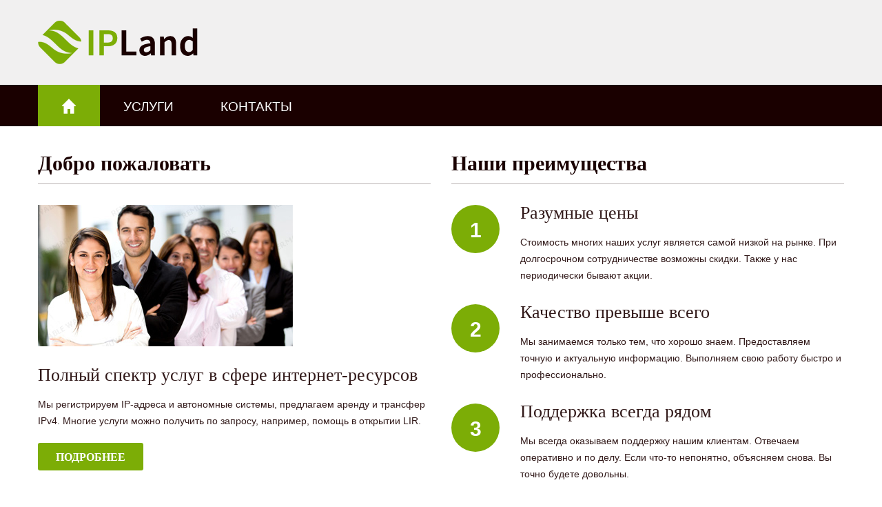

--- FILE ---
content_type: application/xhtml+xml
request_url: https://www.ipland.ru/
body_size: 4937
content:
<!DOCTYPE html>

<html xmlns="http://www.w3.org/1999/xhtml" lang="ru">
	<head>
		<meta charset="utf-8" />
		<title>Интернет-ресурсы — IPLand</title>
		<meta name="description" content="Продажа, аренда, поддержка IPv4, IPv6 и AS" />
		
		<meta name="viewport" content="width=device-width,initial-scale=1.0" />
		<link rel="stylesheet" href="/styles/stuck.css" />
		<link rel="stylesheet" href="/styles/form.css" />
		<link rel="stylesheet" href="/styles/style.css" />
		<!--[if lt IE 9]>
			<link rel="stylesheet" media="screen" href="css/ie.css" />
		<![endif]-->
		<script type="text/javascript" src="/scripts/jquery-2.1.4.min.js"></script>
		<script type="text/javascript" src="/scripts/jquery.mobilemenu.js"></script>
		<script type="text/javascript" src="/scripts/form.js"></script>
		<!--[if lt IE 9]>
			<script type="text/javascript" src="js/html5shiv.js"></script>
		<![endif]-->
	</head>
	<body>
		<script type="text/javascript">
	(function (d, w, c) {
		(w[c] = w[c] || []).push(function() {
			try {
				w.yaCounter26042913 = new Ya.Metrika({ id: 26042913, webvisor: true, clickmap: true, trackLinks: true, accurateTrackBounce: true });
			} catch(e) { }
		});

		var n = d.getElementsByTagName("script")[0],
			s = d.createElement("script"),
			f = function () { n.parentNode.insertBefore(s, n); };

		s.type = "text/javascript";
		s.async = true;
		s.src = (d.location.protocol == "https:" ? "https:" : "http:") + "//mc.yandex.ru/metrika/watch.js";

		if (w.opera == "[object Opera]") {
			d.addEventListener("DOMContentLoaded", f, false);
		} else { f(); }
	})(document, window, "yandex_metrika_callbacks");
</script>
		<header>
			<div class="container">
				<div class="row">
					<div class="grid_12">
						<h1><a href="/"><img src="/images/logo.png" alt="" /></a></h1>
				 </div>
				</div>
			</div>
		</header>
		<div id="stuck_container">
			<div class="container">
				<div class="row">
					<div class="grid_12">
						<div class="menu_block ">
							<nav class="horizontal-nav full-width horizontalNav-notprocessed">
								<ul class="sf-menu">
									<li class="current" ><a href="/"><img src="/images/home.svg" alt="" /></a></li>
									<li><a href="/services.xhtml">Услуги</a></li>
									<li><a href="/contacts.xhtml">Контакты</a></li>
								</ul>
							</nav>
							<div class="clear"></div>       
						</div>  
						<div class="clear"></div>     
						
					</div>
				</div>
			</div>
		</div>
		<div class="content">
	<div class="container">
		<div class="row">
			<div class="grid_6">
				<h2>Добро пожаловать</h2>
				<p><img src="/images/page2_img.jpg" alt="" class="img_inner" /></p>
				<h3>Полный спектр услуг в сфере интернет-ресурсов</h3>
				<p>Мы регистрируем IP-адреса и автономные системы, предлагаем аренду и трансфер IPv4. Многие услуги можно получить по запросу, например, помощь в открытии LIR.</p>
				<p><a href="/services.xhtml" class="btn">Подробнее</a></p>
			</div>
			<div class="grid_6">
				<h2>Наши преимущества</h2>
				<ul class="list2">
					<li>
						<div class="count">1</div>
						<div class="extra_wrapper">
							<h3><a href="/services.xhtml">Разумные цены</a></h3>
							<p>Стоимость многих наших услуг является самой низкой на рынке. При долгосрочном сотрудничестве возможны скидки. Также у нас периодически бывают акции.</p>
						</div>
					</li>
					<li>
						<div class="count">2</div>
						<div class="extra_wrapper">
							<h3><a href="/services.xhtml">Качество превыше всего</a></h3>
							<p>Мы занимаемся только тем, что хорошо знаем. Предоставляем точную и актуальную информацию. Выполняем свою работу быстро и профессионально.</p>
						</div>
					</li>
					<li>
						<div class="count">3</div>
						<div class="extra_wrapper">
							<h3><a href="/services.xhtml">Поддержка всегда рядом</a></h3>
							<p>Мы всегда оказываем поддержку нашим клиентам. Отвечаем оперативно и по делу. Если что-то непонятно, объясняем снова. Вы точно будете довольны.</p>
						</div>
					</li>
				</ul>
			</div>
		</div>
	</div>
</div><footer>
			<div class="container">
				<div class="row">
					<div class="grid_12">
						<div class="copy">QuickSoft LLC &#169; 2015</div>
					</div>
				</div>
			</div>
		</footer>
	</body>
</html>


--- FILE ---
content_type: text/css
request_url: https://www.ipland.ru/styles/form.css
body_size: 4192
content:
/****Form****/

form {
	position: relative;
}

form input[type="text"] {
	width: 100%;
	height: 36px;
	float: left;
	background: #fff;
	box-sizing: border-box;
	-webkit-appearance: none;
	-moz-box-sizing: border-box; /*Firefox 1-3*/
	-webkit-box-sizing: border-box; /* Safari */
	color: #483333;
	font: 13px/24px Arial, Helvetica, sans-serif;
	border: 1px solid #dfe2e4;
	padding: 6px 14px 6px;
}

form textarea {
	width: 100%;
	height: 258px;
	background: #fff;
	position: relative;
	resize: none;
	overflow: hidden;
	box-sizing: border-box;
	-webkit-appearance: none;
	-moz-box-sizing: border-box; /*Firefox 1-3*/
	-webkit-box-sizing: border-box; /* Safari */
	float: left;
	margin: 0;
	color: #483333;
	font: 13px/24px Arial, Helvetica, sans-serif;
	border: 1px solid #dfe2e4;
	padding: 7px 14px 10px;
}

form ._placeholder {
	transition: 0.5s ease;
	-o-transition: 0.5s ease;
	-webkit-transition: 0.5s ease;
	color: #9f9f9f;
	font: 13px/24px Arial, sans-serif;
	border: 1px solid transparent;
	padding: 7px 14px 10px;
	height: 41px !important;
	width: 100% !important;
	box-sizing: border-box;
	-moz-box-sizing: border-box; /*Firefox 1-3*/
	-webkit-box-sizing: border-box; /* Safari */
	position: absolute;
	right: 0;
	top: 0;
	bottom: 0;
	left: 0;
	cursor: text !important;
	display: block;
}

form ._placeholder.hidden {
	display: none;
}

form ._placeholder.focused {
	opacity: 0.3;
}

form .message ._placeholder {
	height: 100% !important;
}

form label {
	position:relative;
	display: block;
	min-height: 60px;
	float: left;
	width: 230px;
}

form label+label {
	margin-left: 40px;
}

form label.message {
	width: 100%;
	position: relative;
	margin-left: 0;
}

form .error-message, form .empty-message {
	color: #E02A05;
	font-size: 12px;
	line-height: 14px;
	width:auto;
	position: absolute;
	z-index: 999;
	top: 11px;
	opacity: 0;
	display: none;
	right: 14px;
	float:left;
	transition: 0.5s ease;
	-o-transition: 0.5s ease;
	-webkit-transition: 0.5s ease;
}

/*#form .message .error-message, #form .message .empty-message {
	bottom: -16px;
}*/

form .error .error-message, form .empty .empty-message {
	display: block;
	opacity: 1;
}

.btns {
	font-size: 0;
	line-height: 0;
	text-align: left;
	padding-top: 24px;
}

.btns a.btn {
	margin-top: 0;
}

.btns span {
	color: #9f9f9f;
	font-size: 13px;
	line-height: 18px;
	display: inline-block;
	margin-left: 24px;
	padding-top: 11px;
}

.phone {
	position: relative;
}

.message br {
	height: 0;
	line-height: 0;
}

form .success-message, form .fail-message {
	display: none;
	opacity: 0;
	position: absolute;
	background: #fff;
	width: 100%;
	height: 61px;
	text-align: center;
	padding: 16px 10px;
	border: 1px solid #dfe2e4;
	border-radius: 3px 3px 0 0;
	box-sizing: border-box;
	-moz-box-sizing: border-box; /*Firefox 1-3*/
	-webkit-box-sizing: border-box; /* Safari */
	transition: 0.5s ease;
	-o-transition: 0.5s ease;
	-webkit-transition: 0.5s ease;
}

form .success-message {
	color: #7CAD06;
	z-index: 999;
}

form .fail-message {
	color: red;
	z-index: 1000;
}

form.success .success-message, form.fail .fail-message {
	display: block;
	opacity: 1;
}

@media only screen and (max-width: 1199px) {

form label {
	float: none !important;	
	width: 100%;
	margin-left: 0 !important;
}

}

@media only screen and (max-width: 995px) {

form input[type="text"] {
	margin-bottom: 12px;
}

form .success-message, form .fail-message {
	width: 100%;
}

.btns {
	padding-right: 0;
}

form label.email {
	width: 100%;
	margin: 0;
}

.map figure {
	float: left !important;
	margin-right: 0px !important;
}

}

@media only screen and (max-width: 767px) {

.map figure {
	width: 100% !important;
	float: none !important;
	display: block !important;
	margin-right: 0px !important;
}

.btns {
	padding-bottom: 0;  
}

form textarea {
	height: 300px !important; 
}

form {
	padding-right: 0;
}

}

@media only screen and (max-width: 479px) {

form textarea {
	height: 200px !important;  
}

}


--- FILE ---
content_type: text/css
request_url: https://www.ipland.ru/styles/style.css
body_size: 3389
content:
@import "grid.css";
@import "font-awesome.css";
@import "superfish.css";

/*
@import url('//fonts.googleapis.com/css?family=Istok+Web:400');
@import url('//fonts.googleapis.com/css?family=Istok+Web:700');
*/

/*
@import url('//fonts.googleapis.com/css?family=Oswald');
*/

/*
@import url('//webfonts.ru/import/yanone.css');
@import url('//webfonts.ru/import/ubuntu.css');
*/

/*
@import url('//fonts.googleapis.com/css?family=Open+Sans+Condensed:300&subset=latin,cyrillic');
@import url('//fonts.googleapis.com/css?family=PT+Sans+Narrow');
@import url('//webfonts.ru/import/boblic.css');
*/

/*@import url('//webfonts.ru/import/cuprum.css');*/
@import url('//fontstorage.com/st/import/cuprum.css');

html {
	width: 100%;
	height: 100%;
}

.grid-padding > * {
	padding-bottom: 12px;
}

a[href^="tel:"] {
	color: inherit;
	text-decoration: none;
}

* {
	-webkit-text-size-adjust: none;
}

body {
	position: relative;
	min-height: 100%;
	background-color: #fff;
	color: #311919;
	font: 14px/24px Arial, sans-serif;
}

strong {
	font-weight: 700;
}

address {
	font-style: normal;
}

p {
	margin: 12px 0;
}

/*.p1 {
	margin-bottom: 10px;
}*/

textarea, input {
	border-radius: 3px;
	outline: none;
}

img {
	max-width: 100%;
}

table {
	margin: 24px 0;
	width: 100%;
	table-layout: fixed;
}

thead {
	text-align: left;
}

tbody > tr:nth-child(odd) {
	background-color: #f6f5f5;
}

tr {
	height: 36px;
	border-top: 1px solid #bab3b3;
	border-bottom: 1px solid #bab3b3;
}

th {
	font-weight: bold;
}

th, td {
	padding: 0 12px;
	vertical-align: middle;
}

/****Heads****/

h2 {
	color: #1a0000;
	font-family: 'Cuprum';
	font-size: 30px;
	font-weight: bold;
	line-height: 36px;
	padding-bottom: 11px;
	border-bottom: 1px solid #bab3b3;
	margin: 36px 0 24px;
}

.page1 .gray h2 {
	padding-top: 95px;
	margin-bottom: 47px;
}

.page1 h2 {
	padding-top: 86px;
	margin-bottom: 61px;
}

h3 {
	color: #311919;
	font-family: 'Cuprum';
	font-size: 26px;
	line-height: 36px;
	margin: 24px 0 12px;
}

h3:first-child {
	margin-top: 0;
}

h4 {
	font-size: 18px;
	line-height: 18px;
	padding-top: 81px;
	margin-bottom: 36px;
}

/* */

.text1 {
	color: #1a0000;
	font-family: 'Cuprum';
	font-size: 26px;
	line-height: 36px;
	margin-bottom: 12px;
}

/****Lists****/

ul {
	padding: 0;
	margin: 0;
	list-style: none;
}

ul.list {
}

ul.list li {
	padding-left: 12px;
	background: url(../images/marker.png) 0 9px no-repeat;
}

ul.list1 {
	padding-bottom: 10px;
}

ul.list1 li {
	font-size: 14px;
	color: #5b5b5b;
}

ul.list1 li+li {
	margin-top: 6px;
}

ul.list2 li {
	overflow: hidden;
}

ul.list2 li .count {
	float: left;
	width: 70px;
	height: 70px;
	margin-right: 30px;
	margin-top: 6px;
	border-radius: 500px;
	color: #fff;
	text-align: center;
	line-height: 74px;
	font-weight: bold;
	font-size: 30px;
	background-color: #7CAD06;
}

ul.list2 li +li {
	margin-top: 12px;
}

ul.list2 li +li +li {
	margin-top: 12px;
}

/****Links****/

a {
	text-decoration: none;
	color: inherit;
	outline: none;
	transition: 0.3s ease;
	-o-transition: 0.3s ease;
	-webkit-transition: 0.3s ease;
}

a:not([href]), a:not([href]):hover {
	color: #311919;
	font-weight: bold;
}

input[type="submit"] {
	border: none;
	cursor: pointer;
	transition: 0.3s ease;
	-o-transition: 0.3s ease;
	-webkit-transition: 0.3s ease;
}

a:hover {
	color: #7CAD06;
}

.btn {
	color: #fff;
	font-weight: bold;
	font-family: 'Cuprum';
	font-size: 16px;
	line-height: 24px;
	text-transform: uppercase;
	border-radius: 3px;
	background-color: #7CAD06;
	padding: 9px 26px 7px 26px;
	display: inline-block;
	margin: 8px 0 0;
}

.page1 .btn {
	margin-top: 17px;
}

.btn:hover {
	color: #fff;
	background-color: #1a0000;
}

.page1_block .btn, .btn.c1  {
	 background-color: #7CAD06;
	 margin-top: 17px;
}

.page1_block .btn:hover, .btn.c1:hover {
	background-color: #27384A;
}

/****classes****/

.mb0 {
	margin-bottom: 0px !important;
}
.m0 {
	margin: 0 !important;
}
.pad0 {
	padding: 0 !important;
}

.pad1 {
}

.img_inner {
	margin-top: 6px;
	max-width: 100%;
	-moz-box-sizing: border-box;
	-webkit-box-sizing: border-box;
	-o-box-sizing: border-box;
	box-sizing: border-box;
}

.fleft {
	float: left;
	width: auto !important;
	margin-right: 30px;
	margin-bottom: 0px;
}

.oh {
	overflow: hidden;
}

.fright {
	float: right !important;
}

.upp {
	text-transform: uppercase;
}

.alright {
	text-align: right;
}

.center {
	text-align: center;
}

.wrapper, .extra_wrapper {
	overflow: hidden;
}

.clear {
	float: none !important;
	clear: both;
}

.oh {
	overflow: hidden;
}

.nowrap {
	white-space: nowrap;
}

/*header*/

header {
	padding: 30px 0 30px;
	display: block;
	position: relative;
	background-color: #f1f0f0;
}

header h1 {
	position: relative;
	text-align: center;
	float: left;
}

header h1 a {
	display: inline-block;
	overflow: hidden;
	width: 337px;
	height: 63px;
	font-size: 0;
	line-height: 0;    
	text-indent: -999px;
	transition: 0s ease;
	-o-transition: 0s ease;
	-webkit-transition: 0s ease;
}

header h1 a img {
	display: block;
}

.consult {
	position: relative;
	margin-top: 7px;
	padding: 10px 24px 10px 95px;
	float: right;
	font-size: 12px;
	line-height: 18px;
	color: #27384a;
	margin-bottom: 39px;
	border: 1px solid #dadada;
	border-radius: 6px;
}

.consult img {
	position: absolute;
	bottom: 0;
	left: 23px;
}

header .socials  {
	padding-top: 20px;
	float: right;
	margin-bottom: 57px;
}

.socials a {
	display: block;
	color: #acacac;
	float: left;
	font-size: 22px;
}

.socials a+a {
	margin-left: 23px;
}

.socials a:hover {
	color: #7CAD06;
}

.autor {
	padding-top: 9px;
	float: right;
	color: #fff;
	font-size: 12px;
	font-weight: bold;
	text-transform: uppercase;
}

.autor span {
	display: inline-block;
	margin: 0 8px;
}

.page1_block {
	text-align: center;
	border-bottom: 1px solid #fff;
	padding-bottom: 86px;
	background: url(../images/bg1.png) 0 0 repeat;
}

.round {
	border-radius: 500px;
	margin: 82px auto 21px;
	background-color: #7CAD06;
	width: 131px;
	height: 131px;
	text-align: center;
	color: #fff;
	line-height: 130px;
	font-size: 30px;
	font-weight: bold;
}

/*.page1_block .text1 {
	padding: 0 20px;
	margin-bottom: 3px;
}*/

.page1_block .price {
	font-weight: bold;
	font-size: 18px;
	line-height: 20px;
	margin-bottom: 4px;
}

/**Content**/

.content {
	background-color: #fff;
	padding: 0 0 144px;
}

.page1 .content {
	padding-bottom: 66px;
}

.gray {
	background: url(../images/bg2.png) 0 0 repeat;
}

a.gal {
	display: block;
	float: left;
	position: relative;
	margin: 0 10px 20px;
}

a.gal  img {
	position: relative;
	z-index: 5;
}

a.gal div {
	opacity: 0;
	z-index: 10;
	position: absolute;
	left: 0;
	right: 0;
	bottom: 0;
	font-size: 12px;
	line-height: 20px;
	color: #27384a;
	padding: 13px 20px;
	font-weight: bold;
	text-transform: uppercase;
	background: url(../images/capt2.png) 0 0 repeat;
	transition: 0.5s ease;
	-o-transition: 0.5s ease;
	-webkit-transition: 0.5s ease;
}

a.gal:hover div {
	opacity: 1;
}

a.gal .col1 {
	color: #25abbf;
}

.gallery {
	margin: 0 -11px;
}

.page1 .gray .btn {
	font-size: 13px;
	margin-top: 15px;
	padding: 12px 33px 10px;
}

.page1 .gray {
	padding-bottom: 103px;
}
.icon {
	position: relative;
	padding-top: 119px;
	padding-left: 70px;
}

.icon .title {
	margin-bottom: 20px;
	font-size: 14px;
	text-transform: uppercase;
}

.icon img {
	background-color: #353535;
	border-radius: 500px;
	display: block;
	position: absolute;
	left: 1px;
	top: 103px;
	transition: 0.5s ease;
	-o-transition: 0.5s ease;
	-webkit-transition: 0.5s ease;
}

.icon:hover img {
	background-color: #7CAD06;
}

.text2 {
	font-size: 18px;
	line-height: 24px;
	margin-bottom: 14px;
	text-transform: uppercase;
}

.hor {
	border-bottom: 1px solid #dfe2e4;
	padding-top: 67px;
}

.bot_block .c_phone {
	font-size: 18px;
	line-height: 18px;
}

.bot_block  a.mail1 {
	color: #3b4348;
	font-size: 18px;
	line-height: 18px;
}

.bot_block .socials {
	overflow: hidden;
	padding-top: 3px;
}

.bot_block  a:hover {
	color: #5acde7;
}

.add1 {
	font-size: 18px;
	line-height: 22px;
	color: #262626;
	margin-top: -2px;
}

.ver {
	position: relative;
}

.ver:after {
	content: '';
	position: absolute;
	width: 1px;
	background-color: #dfe2e4;
	left: -30px;
	top: 40px;
	bottom: -21px;
}

ul.list.l1 {
	margin-bottom: 20px;
	padding-top: 20px;
}

.pad1 {
	padding-bottom: 101px;
}

.box {
	margin-bottom: 101px;
	margin-top: 3px;
	background-color: #fff;
}

.box_bot {
	padding: 20px 22px 17px;
}

.box_bot .text2 {
	margin-bottom: 12px;
}

h2.head1 {
	margin-bottom: 59px;
}

.clear.cl1 {
	height: 25px;
}

.gb1 {
	padding-bottom: 95px;
}

.box1 {
	background-color: #f1f1f1;
}


.box1  {
	margin-top: 2px;
	padding: 32px 34px 34px;
}

/*.box1 .text1 {
	margin-bottom: 17px;
	padding-bottom: 19px;
	font-weight: bold;
	border-bottom: 1px solid #dfe2e4;
}*/

.block1 {
	padding-top: 2px;
	overflow: hidden;
}

.block1 .count {
	width: 52px;
	height: 52px;
	border-radius: 500px;
	color: #fff;
	text-align: center;
	line-height: 52px;
	font-size: 18px;
	float: left;
	margin-right: 30px;
	margin-top: 3px;
	background-color: #7CAD06;
}

.block1+.block1 {
	margin-top: 24px;
}

.block1+.block1 +.block1 {
	margin-top: 23px;
}

.cl2 {
	height: 33px;
}

.blog {
	padding-top: 10px;
	overflow: hidden;
}

.blog time {
	-moz-box-sizing: border-box;
	-webkit-box-sizing: border-box;
	-o-box-sizing: border-box;
	box-sizing: border-box;
	padding-top: 20px;
	position: relative;
	top: -11px;
	text-transform: uppercase;
	width: 70px;
	height: 70px;
	border-radius: 500px;
	color: #fff;
	font-weight: bold;
	text-align: center;
	line-height: 18px;
	font-size: 30px;
	float: left;
	margin-right: 30px;
	margin-top: 3px;
	background-color: #7CAD06;
}

.blog time span {
	padding-top: 3px;
	display: block;
	font-size: 18px;
}

.blog .tx1 {
	font-weight: bold;
	margin-bottom: 8px;
}

.blog .clear {
	height: 22px;
}

.blog+.blog {
	border-top: 1px solid #dfe2e4;
	padding-top: 74px;
	margin-top: 66px;
}

ul.list.l2 {
	margin-top: -5px;
}

ul.list.l2+h2 {
	padding-top: 52px;
}

.prv h2 {
	margin-bottom: 65px;
}

/*.prv p+.text1 {
	padding-top: 1px;
}*/

/**Map**/

.col1 {
	color: #7CAD06;
}

.col1 a:hover, a.col1:hover {
	color: #483333;
}

.col2 {
	color: #27384a;
}

.td {
	text-decoration: underline;
}

.map {
	overflow: hidden;
	position: relative;
}
 
.map+.hor {
	margin-bottom: 2px;
}

.map figure {
	position: relative;
	display: block;
	width: 100%;
	-moz-box-sizing: border-box;
	-webkit-box-sizing: border-box;
	-o-box-sizing: border-box;
	box-sizing: border-box;
}

.map figure iframe {
	width: 100%;
	height: 392px;
	max-width: 100%;
}
.map address {
	padding-top: 1px;
	display: block;
}

.map address dt {
	margin-bottom: 16px;
}

.map address dd {
	padding-left: 107px;
}

.map address+address {
	margin-top: 24px;
}

 address dd span {
	margin-left: -107px;
	min-width: 107px;
	display: inline-block;
	text-align: left;
}

.map address dd span.col1 {
	min-width: 0;
}

/**Footer**/

footer {
	position: absolute;
	bottom: 0;
	left: 0;
	right: 0;
	color: #878e98;
	background-color: #1a0000;
	font-size: 12px;
	display: block;
	padding: 30px 0 30px;
}

footer strong {
	position: relative;
	top: -2px;
	color: #fff;
	font-size: 18px;
	font-weight: normal;
}

footer .copy {
	font-size: 14px;
	color: #fff;
}

/*==================================RESPONSIVE LAYOUTS===============================================*/

@media only screen and (max-width: 1199px) {
   
.extra_wrapper {
	overflow: visible;
} 

.caption {
	bottom: 40px;
}

a.gal {
	width: 220px;
}

.map address dd {
	padding-left: 87px;
}

address dd span {
	margin-left: -87px;
	min-width: 87px;
}

}

@media only screen and (max-width: 979px) {

.map address+address {
	float: left;
}

.map figure,  
.map figure iframe,  
#form input,  
#form textarea,  
#form .success, #form .error {
	width: 100% !important;
	float: none !important;
}

#form .success, #form .error {
	-moz-box-sizing: border-box;
	-webkit-box-sizing: border-box;
	-o-box-sizing: border-box;
	box-sizing: border-box;
}

.map figure {
	height: auto !important;
}


.map figure {
	margin-bottom: 15px;
}

.nowrap {
	white-space: normal;
}

header .socials {
	float: none;
	overflow: hidden;
	padding-top: 0;
	clear: both;
	margin-bottom: 50px;
}

a.gal {
	width: 172px;
}

.bot_block .socials a + a {
	margin-left: 10px;
}

.fleft.fl1 {
	margin-right: 0;
	width: 100% !important;
	margin-bottom: 25px;
	float: none !important;
}

}

@media only screen and (max-width: 767px) {

.fright {
	float: none !important;
}

.caption {
	display: none;
}

.box1 {
	margin-bottom: 25px;
}

.consult {
	float: none;
}

.map address {
	float: none;
	margin-left: 0 !important;
 }

.map address +address {
	margin-top: 30px;
}

header h1 {
	display: block;
	width: auto;
	margin-left: 0;
	position: relative;
	height: auto;
}

.img_inner {
	width: 100% !important;
	float: none !important;
	margin-right: 0 !important;
}

h1 a {
	max-width: 90%;
}

.img_inner img {
	width: 100%;
}

header h1 {
	margin-bottom: 20px;
	float: none;
	left: 0;
	text-align: center;
}

header h1 a {
	width: auto;
	display: inline-block;
	height: auto;
}

.map {
	padding-right: 0px !important;
}

.map figure iframe {
	width: 100%;
	height: 300px;
}

.map address {
	margin-right: 0;
}

.content .noresize {
	width: auto !important;
	float: left !important;
	margin-right: 20px !important;
	margin-top: 4px !important;
}

.none {
	clear: both;
}

a.gal {
	width: 200px;
}

.ver:after {
	display: none;
}

.page1 .text2 {
	padding-top: 40px;
}

.box img {
	width: 100%;
}

}


@media only screen and (max-width: 479px) {

.socials {
	overflow: hidden;
	float: none;
	margin-bottom: 20px;
}

.h_phone > span {
	font-size: 24px;
}

.gallery {
	margin: 0;
}

a.gal {
	width: 100%;
	margin: 0 0 30px;
}

}


--- FILE ---
content_type: text/css
request_url: https://www.ipland.ru/styles/superfish.css
body_size: 4304
content:

.menu_block  {
	z-index: 999;
	position: relative;
	float: left;

	font: 15px/18px 'Cuprum', sans-serif;
}

.menu_block nav {
	position: relative;
}


nav>.sf-menu {
	z-index: 990;
	text-align: left;
	position: relative;
}
nav{ position:relative;padding: 0px 0 0 0;}
.sf-menu ul {position:absolute;top:-999px; display:none;/* left offset of submenus need to match (see below) */}
.sf-menu li {float:left;position:relative; }
.sf-menu>li {
	display: block;
	position: relative;
	float: left;
	font-size: 19px;
	line-height: 22px;
	text-transform: uppercase;
	-moz-box-sizing: border-box;
    -webkit-box-sizing: border-box;
    -o-box-sizing: border-box;
    box-sizing: border-box;
}

.sf-menu>li>ul>li {
  float: none;
  position: static;
}

.sf-menu > li > a {
	font-weight: normal;
	text-align: center;
	position: relative;
	color: #fff;
	display: block;
	padding: 21px 34px 17px 34px;
}

.sf-menu > li > a > img {
	margin-top: -1px;
}

.sf-menu>li.sfHover>a, .sf-menu>li.current>a, .sf-menu>li>a:hover {
	background-color: #7CAD06;
}


/*.sf-menu>li>a.sf-with-ul:after {
	position: absolute;
	content: '';
	left: 50%;
	margin-left: -3px;
	width: 5px;
	background: url(../images/arrows.png) 0 bottom no-repeat;
	height: 4px;
	bottom: 15px;
	pointer-events: none;
	z-index: 999;
	display: block;
}

.sf-menu>li.current>a.sf-with-ul:after, 
.sf-menu>li.sfHover>a.sf-with-ul:after {
	background-position: 0 0;
}*/

.sf-menu>li>a.sf-with-ul:after {
	position: absolute;
	content: '';
	left: 50%;
	margin-left: -4px;
	height: 4px;
	bottom: 7px;
	pointer-events: none;
	z-index: 999;
	display: block;
	width: 0px;
	height: 0px;
	border-style: solid;
	border-width: 4px 4px 0 4px;
	border-color: #ffffff transparent transparent transparent;
}
 
.sf-menu>li>ul>li>a.sf-with-ul:after {
	content: '';
    font-family: 'FontAwesome';
	position: absolute;
	width: 5px;
	font-size: 13px;
	line-height: 13px;
	font-weight: normal;
	right: 15px;
	color: #fff;
	bottom: 12px;
	pointer-events: none;
	z-index: 999;
}




/*================================>> 2 Level <<========================================*/
.sf-menu li ul,.sf-menu li.sfHover>ul{
	left: 0;
	z-index: 999; 
	width: 104px;
	padding-top: 12px;
	background-color: #27384a;
	top: 52px;
	padding-bottom: 14px;

}



.sf-menu li ul li {
	position: relative;
	text-align: left;
	float: none !important;
	font-size: 12px;
	line-height: 34px;
	font-family: Arial, Helvetica, sans-serif;
	padding-left: 12px;
}

.sf-menu li ul li+li {
}



.sf-menu li ul li a{
	position: static;
	z-index: 999;
	text-transform: uppercase;
	color: #fff;	
	font-weight: normal;
}





.sf-menu li li a:hover, 
.sf-menu li.sfHover li.sfHover>a {  
	font-weight: bold;
}

/*================================>> 3 Level <<========================================*/
.sf-menu li.sfHover li.sfHover ul{
	position: absolute;
	left: 104px;
	padding-top: 5px;
	padding-bottom: 0;	
	background-color: #7CAD06;
	top: 2px;
}

.sf-menu li ul ul li  {
	line-height: 30px;
	padding-left: 16px;
}

.sf-menu li ul ul li a {
}

.sf-menu li ul ul li a:hover {
	color: #010101;
}


/*==================================RESPONSIVE LAYOUTS===============================================*/


@media only screen and (max-width: 995px) {


	.sf-menu>li+li{
		margin-left: 0 !important;
	}

	.sf-menu>li>a {
		padding-left: 20px;
		padding-right: 20px;
	}
}

@media only screen and (max-width: 767px) {
	.menu_block {
		float: none !important;
		padding: 20px 0px 20px !important;
		clear: both;
		margin: 0;
		min-height: 0px;
	}


  .menu_block  nav{
  	border: none !important;
		float:none !important;
		font:12px/15px Arial, Helvetica, sans-serif;
		text-transform:uppercase;
		color:#927c67;
		margin: 0 auto;
		padding-left: 0 !important;
		
	
	}


	

  header nav ul {
  	border: none;
  }

	.sf-menu{display:none !important; float: none;}

	.select-menu {
		font:12px/15px Arial, Helvetica, sans-serif;
		color:#202020;
		width:100%;
		margin: 0 auto;
		float: none;
	    outline: none;
	    display: block !important;
		border:2px solid #fff;
	}
	

}


--- FILE ---
content_type: text/css
request_url: https://fontstorage.com/st/import/cuprum.css
body_size: 1024
content:
@font-face {
	font-family: 'Cuprum';
	src: url('https://fontstorage.com/st/cuprum/1U+0000-007F.woff2') format('woff2');
	font-weight: 1;
	font-style: normal;
	font-display: swap;
	unicode-range: U+0000-007F;
}
@font-face {
	font-family: 'Cuprum';
	src: url('https://fontstorage.com/st/cuprum/1U+0080-00FF.woff2') format('woff2');
	font-weight: 1;
	font-style: normal;
	font-display: swap;
	unicode-range: U+0080-00FF;
}
@font-face {
	font-family: 'Cuprum';
	src: url('https://fontstorage.com/st/cuprum/1U+0100-017F.woff2') format('woff2');
	font-weight: 1;
	font-style: normal;
	font-display: swap;
	unicode-range: U+0100-017F;
}
@font-face {
	font-family: 'Cuprum';
	src: url('https://fontstorage.com/st/cuprum/1U+0180-024F.woff2') format('woff2');
	font-weight: 1;
	font-style: normal;
	font-display: swap;
	unicode-range: U+0180-024F;
}
@font-face {
	font-family: 'Cuprum';
	src: url('https://fontstorage.com/st/cuprum/1U+02B0-02FF.woff2') format('woff2');
	font-weight: 1;
	font-style: normal;
	font-display: swap;
	unicode-range: U+02B0-02FF;
}
@font-face {
	font-family: 'Cuprum';
	src: url('https://fontstorage.com/st/cuprum/1U+0300-036F.woff2') format('woff2');
	font-weight: 1;
	font-style: normal;
	font-display: swap;
	unicode-range: U+0300-036F;
}
@font-face {
	font-family: 'Cuprum';
	src: url('https://fontstorage.com/st/cuprum/1U+0400-04FF.woff2') format('woff2');
	font-weight: 1;
	font-style: normal;
	font-display: swap;
	unicode-range: U+0400-04FF;
}
@font-face {
	font-family: 'Cuprum';
	src: url('https://fontstorage.com/st/cuprum/1U+0500-052F.woff2') format('woff2');
	font-weight: 1;
	font-style: normal;
	font-display: swap;
	unicode-range: U+0500-052F;
}
@font-face {
	font-family: 'Cuprum';
	src: url('https://fontstorage.com/st/cuprum/1U+1E00-1EFF.woff2') format('woff2');
	font-weight: 1;
	font-style: normal;
	font-display: swap;
	unicode-range: U+1E00-1EFF;
}
@font-face {
	font-family: 'Cuprum';
	src: url('https://fontstorage.com/st/cuprum/1U+2000-206F.woff2') format('woff2');
	font-weight: 1;
	font-style: normal;
	font-display: swap;
	unicode-range: U+2000-206F;
}
@font-face {
	font-family: 'Cuprum';
	src: url('https://fontstorage.com/st/cuprum/1U+2070-209F.woff2') format('woff2');
	font-weight: 1;
	font-style: normal;
	font-display: swap;
	unicode-range: U+2070-209F;
}
@font-face {
	font-family: 'Cuprum';
	src: url('https://fontstorage.com/st/cuprum/1U+20A0-20CF.woff2') format('woff2');
	font-weight: 1;
	font-style: normal;
	font-display: swap;
	unicode-range: U+20A0-20CF;
}
@font-face {
	font-family: 'Cuprum';
	src: url('https://fontstorage.com/st/cuprum/1U+2100-214F.woff2') format('woff2');
	font-weight: 1;
	font-style: normal;
	font-display: swap;
	unicode-range: U+2100-214F;
}
@font-face {
	font-family: 'Cuprum';
	src: url('https://fontstorage.com/st/cuprum/1U+2200-22FF.woff2') format('woff2');
	font-weight: 1;
	font-style: normal;
	font-display: swap;
	unicode-range: U+2200-22FF;
}
@font-face {
	font-family: 'Cuprum';
	src: url('https://fontstorage.com/st/cuprum/1iU+0000-007F.woff2') format('woff2');
	font-weight: 1;
	font-style: italic;
	font-display: swap;
	unicode-range: U+0000-007F;
}
@font-face {
	font-family: 'Cuprum';
	src: url('https://fontstorage.com/st/cuprum/1iU+0080-00FF.woff2') format('woff2');
	font-weight: 1;
	font-style: italic;
	font-display: swap;
	unicode-range: U+0080-00FF;
}
@font-face {
	font-family: 'Cuprum';
	src: url('https://fontstorage.com/st/cuprum/1iU+0100-017F.woff2') format('woff2');
	font-weight: 1;
	font-style: italic;
	font-display: swap;
	unicode-range: U+0100-017F;
}
@font-face {
	font-family: 'Cuprum';
	src: url('https://fontstorage.com/st/cuprum/1iU+0180-024F.woff2') format('woff2');
	font-weight: 1;
	font-style: italic;
	font-display: swap;
	unicode-range: U+0180-024F;
}
@font-face {
	font-family: 'Cuprum';
	src: url('https://fontstorage.com/st/cuprum/1iU+02B0-02FF.woff2') format('woff2');
	font-weight: 1;
	font-style: italic;
	font-display: swap;
	unicode-range: U+02B0-02FF;
}
@font-face {
	font-family: 'Cuprum';
	src: url('https://fontstorage.com/st/cuprum/1iU+0300-036F.woff2') format('woff2');
	font-weight: 1;
	font-style: italic;
	font-display: swap;
	unicode-range: U+0300-036F;
}
@font-face {
	font-family: 'Cuprum';
	src: url('https://fontstorage.com/st/cuprum/1iU+0400-04FF.woff2') format('woff2');
	font-weight: 1;
	font-style: italic;
	font-display: swap;
	unicode-range: U+0400-04FF;
}
@font-face {
	font-family: 'Cuprum';
	src: url('https://fontstorage.com/st/cuprum/1iU+0500-052F.woff2') format('woff2');
	font-weight: 1;
	font-style: italic;
	font-display: swap;
	unicode-range: U+0500-052F;
}
@font-face {
	font-family: 'Cuprum';
	src: url('https://fontstorage.com/st/cuprum/1iU+1E00-1EFF.woff2') format('woff2');
	font-weight: 1;
	font-style: italic;
	font-display: swap;
	unicode-range: U+1E00-1EFF;
}
@font-face {
	font-family: 'Cuprum';
	src: url('https://fontstorage.com/st/cuprum/1iU+2000-206F.woff2') format('woff2');
	font-weight: 1;
	font-style: italic;
	font-display: swap;
	unicode-range: U+2000-206F;
}
@font-face {
	font-family: 'Cuprum';
	src: url('https://fontstorage.com/st/cuprum/1iU+2070-209F.woff2') format('woff2');
	font-weight: 1;
	font-style: italic;
	font-display: swap;
	unicode-range: U+2070-209F;
}
@font-face {
	font-family: 'Cuprum';
	src: url('https://fontstorage.com/st/cuprum/1iU+20A0-20CF.woff2') format('woff2');
	font-weight: 1;
	font-style: italic;
	font-display: swap;
	unicode-range: U+20A0-20CF;
}
@font-face {
	font-family: 'Cuprum';
	src: url('https://fontstorage.com/st/cuprum/1iU+2100-214F.woff2') format('woff2');
	font-weight: 1;
	font-style: italic;
	font-display: swap;
	unicode-range: U+2100-214F;
}
@font-face {
	font-family: 'Cuprum';
	src: url('https://fontstorage.com/st/cuprum/1iU+2200-22FF.woff2') format('woff2');
	font-weight: 1;
	font-style: italic;
	font-display: swap;
	unicode-range: U+2200-22FF;
}
@font-face {
	font-family: 'Cuprum';
	src: url('https://fontstorage.com/st/cuprum/400U+0000-007F.woff2') format('woff2');
	font-weight: 400;
	font-style: normal;
	font-display: swap;
	unicode-range: U+0000-007F;
}
@font-face {
	font-family: 'Cuprum';
	src: url('https://fontstorage.com/st/cuprum/400U+0080-00FF.woff2') format('woff2');
	font-weight: 400;
	font-style: normal;
	font-display: swap;
	unicode-range: U+0080-00FF;
}
@font-face {
	font-family: 'Cuprum';
	src: url('https://fontstorage.com/st/cuprum/400U+0100-017F.woff2') format('woff2');
	font-weight: 400;
	font-style: normal;
	font-display: swap;
	unicode-range: U+0100-017F;
}
@font-face {
	font-family: 'Cuprum';
	src: url('https://fontstorage.com/st/cuprum/400U+0180-024F.woff2') format('woff2');
	font-weight: 400;
	font-style: normal;
	font-display: swap;
	unicode-range: U+0180-024F;
}
@font-face {
	font-family: 'Cuprum';
	src: url('https://fontstorage.com/st/cuprum/400U+02B0-02FF.woff2') format('woff2');
	font-weight: 400;
	font-style: normal;
	font-display: swap;
	unicode-range: U+02B0-02FF;
}
@font-face {
	font-family: 'Cuprum';
	src: url('https://fontstorage.com/st/cuprum/400U+0300-036F.woff2') format('woff2');
	font-weight: 400;
	font-style: normal;
	font-display: swap;
	unicode-range: U+0300-036F;
}
@font-face {
	font-family: 'Cuprum';
	src: url('https://fontstorage.com/st/cuprum/400U+0400-04FF.woff2') format('woff2');
	font-weight: 400;
	font-style: normal;
	font-display: swap;
	unicode-range: U+0400-04FF;
}
@font-face {
	font-family: 'Cuprum';
	src: url('https://fontstorage.com/st/cuprum/400U+0500-052F.woff2') format('woff2');
	font-weight: 400;
	font-style: normal;
	font-display: swap;
	unicode-range: U+0500-052F;
}
@font-face {
	font-family: 'Cuprum';
	src: url('https://fontstorage.com/st/cuprum/400U+1E00-1EFF.woff2') format('woff2');
	font-weight: 400;
	font-style: normal;
	font-display: swap;
	unicode-range: U+1E00-1EFF;
}
@font-face {
	font-family: 'Cuprum';
	src: url('https://fontstorage.com/st/cuprum/400U+2000-206F.woff2') format('woff2');
	font-weight: 400;
	font-style: normal;
	font-display: swap;
	unicode-range: U+2000-206F;
}
@font-face {
	font-family: 'Cuprum';
	src: url('https://fontstorage.com/st/cuprum/400U+2070-209F.woff2') format('woff2');
	font-weight: 400;
	font-style: normal;
	font-display: swap;
	unicode-range: U+2070-209F;
}
@font-face {
	font-family: 'Cuprum';
	src: url('https://fontstorage.com/st/cuprum/400U+20A0-20CF.woff2') format('woff2');
	font-weight: 400;
	font-style: normal;
	font-display: swap;
	unicode-range: U+20A0-20CF;
}
@font-face {
	font-family: 'Cuprum';
	src: url('https://fontstorage.com/st/cuprum/400U+2100-214F.woff2') format('woff2');
	font-weight: 400;
	font-style: normal;
	font-display: swap;
	unicode-range: U+2100-214F;
}
@font-face {
	font-family: 'Cuprum';
	src: url('https://fontstorage.com/st/cuprum/400U+2200-22FF.woff2') format('woff2');
	font-weight: 400;
	font-style: normal;
	font-display: swap;
	unicode-range: U+2200-22FF;
}
@font-face {
	font-family: 'Cuprum';
	src: url('https://fontstorage.com/st/cuprum/400iU+0000-007F.woff2') format('woff2');
	font-weight: 400;
	font-style: italic;
	font-display: swap;
	unicode-range: U+0000-007F;
}
@font-face {
	font-family: 'Cuprum';
	src: url('https://fontstorage.com/st/cuprum/400iU+0080-00FF.woff2') format('woff2');
	font-weight: 400;
	font-style: italic;
	font-display: swap;
	unicode-range: U+0080-00FF;
}
@font-face {
	font-family: 'Cuprum';
	src: url('https://fontstorage.com/st/cuprum/400iU+0100-017F.woff2') format('woff2');
	font-weight: 400;
	font-style: italic;
	font-display: swap;
	unicode-range: U+0100-017F;
}
@font-face {
	font-family: 'Cuprum';
	src: url('https://fontstorage.com/st/cuprum/400iU+0180-024F.woff2') format('woff2');
	font-weight: 400;
	font-style: italic;
	font-display: swap;
	unicode-range: U+0180-024F;
}
@font-face {
	font-family: 'Cuprum';
	src: url('https://fontstorage.com/st/cuprum/400iU+02B0-02FF.woff2') format('woff2');
	font-weight: 400;
	font-style: italic;
	font-display: swap;
	unicode-range: U+02B0-02FF;
}
@font-face {
	font-family: 'Cuprum';
	src: url('https://fontstorage.com/st/cuprum/400iU+0300-036F.woff2') format('woff2');
	font-weight: 400;
	font-style: italic;
	font-display: swap;
	unicode-range: U+0300-036F;
}
@font-face {
	font-family: 'Cuprum';
	src: url('https://fontstorage.com/st/cuprum/400iU+0400-04FF.woff2') format('woff2');
	font-weight: 400;
	font-style: italic;
	font-display: swap;
	unicode-range: U+0400-04FF;
}
@font-face {
	font-family: 'Cuprum';
	src: url('https://fontstorage.com/st/cuprum/400iU+0500-052F.woff2') format('woff2');
	font-weight: 400;
	font-style: italic;
	font-display: swap;
	unicode-range: U+0500-052F;
}
@font-face {
	font-family: 'Cuprum';
	src: url('https://fontstorage.com/st/cuprum/400iU+1E00-1EFF.woff2') format('woff2');
	font-weight: 400;
	font-style: italic;
	font-display: swap;
	unicode-range: U+1E00-1EFF;
}
@font-face {
	font-family: 'Cuprum';
	src: url('https://fontstorage.com/st/cuprum/400iU+2000-206F.woff2') format('woff2');
	font-weight: 400;
	font-style: italic;
	font-display: swap;
	unicode-range: U+2000-206F;
}
@font-face {
	font-family: 'Cuprum';
	src: url('https://fontstorage.com/st/cuprum/400iU+2070-209F.woff2') format('woff2');
	font-weight: 400;
	font-style: italic;
	font-display: swap;
	unicode-range: U+2070-209F;
}
@font-face {
	font-family: 'Cuprum';
	src: url('https://fontstorage.com/st/cuprum/400iU+20A0-20CF.woff2') format('woff2');
	font-weight: 400;
	font-style: italic;
	font-display: swap;
	unicode-range: U+20A0-20CF;
}
@font-face {
	font-family: 'Cuprum';
	src: url('https://fontstorage.com/st/cuprum/400iU+2100-214F.woff2') format('woff2');
	font-weight: 400;
	font-style: italic;
	font-display: swap;
	unicode-range: U+2100-214F;
}
@font-face {
	font-family: 'Cuprum';
	src: url('https://fontstorage.com/st/cuprum/400iU+2200-22FF.woff2') format('woff2');
	font-weight: 400;
	font-style: italic;
	font-display: swap;
	unicode-range: U+2200-22FF;
}
@font-face {
	font-family: 'Cuprum';
	src: url('https://fontstorage.com/st/cuprum/500U+0000-007F.woff2') format('woff2');
	font-weight: 500;
	font-style: normal;
	font-display: swap;
	unicode-range: U+0000-007F;
}
@font-face {
	font-family: 'Cuprum';
	src: url('https://fontstorage.com/st/cuprum/500U+0080-00FF.woff2') format('woff2');
	font-weight: 500;
	font-style: normal;
	font-display: swap;
	unicode-range: U+0080-00FF;
}
@font-face {
	font-family: 'Cuprum';
	src: url('https://fontstorage.com/st/cuprum/500U+0100-017F.woff2') format('woff2');
	font-weight: 500;
	font-style: normal;
	font-display: swap;
	unicode-range: U+0100-017F;
}
@font-face {
	font-family: 'Cuprum';
	src: url('https://fontstorage.com/st/cuprum/500U+0180-024F.woff2') format('woff2');
	font-weight: 500;
	font-style: normal;
	font-display: swap;
	unicode-range: U+0180-024F;
}
@font-face {
	font-family: 'Cuprum';
	src: url('https://fontstorage.com/st/cuprum/500U+02B0-02FF.woff2') format('woff2');
	font-weight: 500;
	font-style: normal;
	font-display: swap;
	unicode-range: U+02B0-02FF;
}
@font-face {
	font-family: 'Cuprum';
	src: url('https://fontstorage.com/st/cuprum/500U+0300-036F.woff2') format('woff2');
	font-weight: 500;
	font-style: normal;
	font-display: swap;
	unicode-range: U+0300-036F;
}
@font-face {
	font-family: 'Cuprum';
	src: url('https://fontstorage.com/st/cuprum/500U+0400-04FF.woff2') format('woff2');
	font-weight: 500;
	font-style: normal;
	font-display: swap;
	unicode-range: U+0400-04FF;
}
@font-face {
	font-family: 'Cuprum';
	src: url('https://fontstorage.com/st/cuprum/500U+0500-052F.woff2') format('woff2');
	font-weight: 500;
	font-style: normal;
	font-display: swap;
	unicode-range: U+0500-052F;
}
@font-face {
	font-family: 'Cuprum';
	src: url('https://fontstorage.com/st/cuprum/500U+1E00-1EFF.woff2') format('woff2');
	font-weight: 500;
	font-style: normal;
	font-display: swap;
	unicode-range: U+1E00-1EFF;
}
@font-face {
	font-family: 'Cuprum';
	src: url('https://fontstorage.com/st/cuprum/500U+2000-206F.woff2') format('woff2');
	font-weight: 500;
	font-style: normal;
	font-display: swap;
	unicode-range: U+2000-206F;
}
@font-face {
	font-family: 'Cuprum';
	src: url('https://fontstorage.com/st/cuprum/500U+2070-209F.woff2') format('woff2');
	font-weight: 500;
	font-style: normal;
	font-display: swap;
	unicode-range: U+2070-209F;
}
@font-face {
	font-family: 'Cuprum';
	src: url('https://fontstorage.com/st/cuprum/500U+20A0-20CF.woff2') format('woff2');
	font-weight: 500;
	font-style: normal;
	font-display: swap;
	unicode-range: U+20A0-20CF;
}
@font-face {
	font-family: 'Cuprum';
	src: url('https://fontstorage.com/st/cuprum/500U+2100-214F.woff2') format('woff2');
	font-weight: 500;
	font-style: normal;
	font-display: swap;
	unicode-range: U+2100-214F;
}
@font-face {
	font-family: 'Cuprum';
	src: url('https://fontstorage.com/st/cuprum/500U+2200-22FF.woff2') format('woff2');
	font-weight: 500;
	font-style: normal;
	font-display: swap;
	unicode-range: U+2200-22FF;
}
@font-face {
	font-family: 'Cuprum';
	src: url('https://fontstorage.com/st/cuprum/500iU+0000-007F.woff2') format('woff2');
	font-weight: 500;
	font-style: italic;
	font-display: swap;
	unicode-range: U+0000-007F;
}
@font-face {
	font-family: 'Cuprum';
	src: url('https://fontstorage.com/st/cuprum/500iU+0080-00FF.woff2') format('woff2');
	font-weight: 500;
	font-style: italic;
	font-display: swap;
	unicode-range: U+0080-00FF;
}
@font-face {
	font-family: 'Cuprum';
	src: url('https://fontstorage.com/st/cuprum/500iU+0100-017F.woff2') format('woff2');
	font-weight: 500;
	font-style: italic;
	font-display: swap;
	unicode-range: U+0100-017F;
}
@font-face {
	font-family: 'Cuprum';
	src: url('https://fontstorage.com/st/cuprum/500iU+0180-024F.woff2') format('woff2');
	font-weight: 500;
	font-style: italic;
	font-display: swap;
	unicode-range: U+0180-024F;
}
@font-face {
	font-family: 'Cuprum';
	src: url('https://fontstorage.com/st/cuprum/500iU+02B0-02FF.woff2') format('woff2');
	font-weight: 500;
	font-style: italic;
	font-display: swap;
	unicode-range: U+02B0-02FF;
}
@font-face {
	font-family: 'Cuprum';
	src: url('https://fontstorage.com/st/cuprum/500iU+0300-036F.woff2') format('woff2');
	font-weight: 500;
	font-style: italic;
	font-display: swap;
	unicode-range: U+0300-036F;
}
@font-face {
	font-family: 'Cuprum';
	src: url('https://fontstorage.com/st/cuprum/500iU+0400-04FF.woff2') format('woff2');
	font-weight: 500;
	font-style: italic;
	font-display: swap;
	unicode-range: U+0400-04FF;
}
@font-face {
	font-family: 'Cuprum';
	src: url('https://fontstorage.com/st/cuprum/500iU+0500-052F.woff2') format('woff2');
	font-weight: 500;
	font-style: italic;
	font-display: swap;
	unicode-range: U+0500-052F;
}
@font-face {
	font-family: 'Cuprum';
	src: url('https://fontstorage.com/st/cuprum/500iU+1E00-1EFF.woff2') format('woff2');
	font-weight: 500;
	font-style: italic;
	font-display: swap;
	unicode-range: U+1E00-1EFF;
}
@font-face {
	font-family: 'Cuprum';
	src: url('https://fontstorage.com/st/cuprum/500iU+2000-206F.woff2') format('woff2');
	font-weight: 500;
	font-style: italic;
	font-display: swap;
	unicode-range: U+2000-206F;
}
@font-face {
	font-family: 'Cuprum';
	src: url('https://fontstorage.com/st/cuprum/500iU+2070-209F.woff2') format('woff2');
	font-weight: 500;
	font-style: italic;
	font-display: swap;
	unicode-range: U+2070-209F;
}
@font-face {
	font-family: 'Cuprum';
	src: url('https://fontstorage.com/st/cuprum/500iU+20A0-20CF.woff2') format('woff2');
	font-weight: 500;
	font-style: italic;
	font-display: swap;
	unicode-range: U+20A0-20CF;
}
@font-face {
	font-family: 'Cuprum';
	src: url('https://fontstorage.com/st/cuprum/500iU+2100-214F.woff2') format('woff2');
	font-weight: 500;
	font-style: italic;
	font-display: swap;
	unicode-range: U+2100-214F;
}
@font-face {
	font-family: 'Cuprum';
	src: url('https://fontstorage.com/st/cuprum/500iU+2200-22FF.woff2') format('woff2');
	font-weight: 500;
	font-style: italic;
	font-display: swap;
	unicode-range: U+2200-22FF;
}
@font-face {
	font-family: 'Cuprum';
	src: url('https://fontstorage.com/st/cuprum/600U+0000-007F.woff2') format('woff2');
	font-weight: 600;
	font-style: normal;
	font-display: swap;
	unicode-range: U+0000-007F;
}
@font-face {
	font-family: 'Cuprum';
	src: url('https://fontstorage.com/st/cuprum/600U+0080-00FF.woff2') format('woff2');
	font-weight: 600;
	font-style: normal;
	font-display: swap;
	unicode-range: U+0080-00FF;
}
@font-face {
	font-family: 'Cuprum';
	src: url('https://fontstorage.com/st/cuprum/600U+0100-017F.woff2') format('woff2');
	font-weight: 600;
	font-style: normal;
	font-display: swap;
	unicode-range: U+0100-017F;
}
@font-face {
	font-family: 'Cuprum';
	src: url('https://fontstorage.com/st/cuprum/600U+0180-024F.woff2') format('woff2');
	font-weight: 600;
	font-style: normal;
	font-display: swap;
	unicode-range: U+0180-024F;
}
@font-face {
	font-family: 'Cuprum';
	src: url('https://fontstorage.com/st/cuprum/600U+02B0-02FF.woff2') format('woff2');
	font-weight: 600;
	font-style: normal;
	font-display: swap;
	unicode-range: U+02B0-02FF;
}
@font-face {
	font-family: 'Cuprum';
	src: url('https://fontstorage.com/st/cuprum/600U+0300-036F.woff2') format('woff2');
	font-weight: 600;
	font-style: normal;
	font-display: swap;
	unicode-range: U+0300-036F;
}
@font-face {
	font-family: 'Cuprum';
	src: url('https://fontstorage.com/st/cuprum/600U+0400-04FF.woff2') format('woff2');
	font-weight: 600;
	font-style: normal;
	font-display: swap;
	unicode-range: U+0400-04FF;
}
@font-face {
	font-family: 'Cuprum';
	src: url('https://fontstorage.com/st/cuprum/600U+0500-052F.woff2') format('woff2');
	font-weight: 600;
	font-style: normal;
	font-display: swap;
	unicode-range: U+0500-052F;
}
@font-face {
	font-family: 'Cuprum';
	src: url('https://fontstorage.com/st/cuprum/600U+1E00-1EFF.woff2') format('woff2');
	font-weight: 600;
	font-style: normal;
	font-display: swap;
	unicode-range: U+1E00-1EFF;
}
@font-face {
	font-family: 'Cuprum';
	src: url('https://fontstorage.com/st/cuprum/600U+2000-206F.woff2') format('woff2');
	font-weight: 600;
	font-style: normal;
	font-display: swap;
	unicode-range: U+2000-206F;
}
@font-face {
	font-family: 'Cuprum';
	src: url('https://fontstorage.com/st/cuprum/600U+2070-209F.woff2') format('woff2');
	font-weight: 600;
	font-style: normal;
	font-display: swap;
	unicode-range: U+2070-209F;
}
@font-face {
	font-family: 'Cuprum';
	src: url('https://fontstorage.com/st/cuprum/600U+20A0-20CF.woff2') format('woff2');
	font-weight: 600;
	font-style: normal;
	font-display: swap;
	unicode-range: U+20A0-20CF;
}
@font-face {
	font-family: 'Cuprum';
	src: url('https://fontstorage.com/st/cuprum/600U+2100-214F.woff2') format('woff2');
	font-weight: 600;
	font-style: normal;
	font-display: swap;
	unicode-range: U+2100-214F;
}
@font-face {
	font-family: 'Cuprum';
	src: url('https://fontstorage.com/st/cuprum/600U+2200-22FF.woff2') format('woff2');
	font-weight: 600;
	font-style: normal;
	font-display: swap;
	unicode-range: U+2200-22FF;
}
@font-face {
	font-family: 'Cuprum';
	src: url('https://fontstorage.com/st/cuprum/600iU+0000-007F.woff2') format('woff2');
	font-weight: 600;
	font-style: italic;
	font-display: swap;
	unicode-range: U+0000-007F;
}
@font-face {
	font-family: 'Cuprum';
	src: url('https://fontstorage.com/st/cuprum/600iU+0080-00FF.woff2') format('woff2');
	font-weight: 600;
	font-style: italic;
	font-display: swap;
	unicode-range: U+0080-00FF;
}
@font-face {
	font-family: 'Cuprum';
	src: url('https://fontstorage.com/st/cuprum/600iU+0100-017F.woff2') format('woff2');
	font-weight: 600;
	font-style: italic;
	font-display: swap;
	unicode-range: U+0100-017F;
}
@font-face {
	font-family: 'Cuprum';
	src: url('https://fontstorage.com/st/cuprum/600iU+0180-024F.woff2') format('woff2');
	font-weight: 600;
	font-style: italic;
	font-display: swap;
	unicode-range: U+0180-024F;
}
@font-face {
	font-family: 'Cuprum';
	src: url('https://fontstorage.com/st/cuprum/600iU+02B0-02FF.woff2') format('woff2');
	font-weight: 600;
	font-style: italic;
	font-display: swap;
	unicode-range: U+02B0-02FF;
}
@font-face {
	font-family: 'Cuprum';
	src: url('https://fontstorage.com/st/cuprum/600iU+0300-036F.woff2') format('woff2');
	font-weight: 600;
	font-style: italic;
	font-display: swap;
	unicode-range: U+0300-036F;
}
@font-face {
	font-family: 'Cuprum';
	src: url('https://fontstorage.com/st/cuprum/600iU+0400-04FF.woff2') format('woff2');
	font-weight: 600;
	font-style: italic;
	font-display: swap;
	unicode-range: U+0400-04FF;
}
@font-face {
	font-family: 'Cuprum';
	src: url('https://fontstorage.com/st/cuprum/600iU+0500-052F.woff2') format('woff2');
	font-weight: 600;
	font-style: italic;
	font-display: swap;
	unicode-range: U+0500-052F;
}
@font-face {
	font-family: 'Cuprum';
	src: url('https://fontstorage.com/st/cuprum/600iU+1E00-1EFF.woff2') format('woff2');
	font-weight: 600;
	font-style: italic;
	font-display: swap;
	unicode-range: U+1E00-1EFF;
}
@font-face {
	font-family: 'Cuprum';
	src: url('https://fontstorage.com/st/cuprum/600iU+2000-206F.woff2') format('woff2');
	font-weight: 600;
	font-style: italic;
	font-display: swap;
	unicode-range: U+2000-206F;
}
@font-face {
	font-family: 'Cuprum';
	src: url('https://fontstorage.com/st/cuprum/600iU+2070-209F.woff2') format('woff2');
	font-weight: 600;
	font-style: italic;
	font-display: swap;
	unicode-range: U+2070-209F;
}
@font-face {
	font-family: 'Cuprum';
	src: url('https://fontstorage.com/st/cuprum/600iU+20A0-20CF.woff2') format('woff2');
	font-weight: 600;
	font-style: italic;
	font-display: swap;
	unicode-range: U+20A0-20CF;
}
@font-face {
	font-family: 'Cuprum';
	src: url('https://fontstorage.com/st/cuprum/600iU+2100-214F.woff2') format('woff2');
	font-weight: 600;
	font-style: italic;
	font-display: swap;
	unicode-range: U+2100-214F;
}
@font-face {
	font-family: 'Cuprum';
	src: url('https://fontstorage.com/st/cuprum/600iU+2200-22FF.woff2') format('woff2');
	font-weight: 600;
	font-style: italic;
	font-display: swap;
	unicode-range: U+2200-22FF;
}
@font-face {
	font-family: 'Cuprum';
	src: url('https://fontstorage.com/st/cuprum/700U+0000-007F.woff2') format('woff2');
	font-weight: 700;
	font-style: normal;
	font-display: swap;
	unicode-range: U+0000-007F;
}
@font-face {
	font-family: 'Cuprum';
	src: url('https://fontstorage.com/st/cuprum/700U+0080-00FF.woff2') format('woff2');
	font-weight: 700;
	font-style: normal;
	font-display: swap;
	unicode-range: U+0080-00FF;
}
@font-face {
	font-family: 'Cuprum';
	src: url('https://fontstorage.com/st/cuprum/700U+0100-017F.woff2') format('woff2');
	font-weight: 700;
	font-style: normal;
	font-display: swap;
	unicode-range: U+0100-017F;
}
@font-face {
	font-family: 'Cuprum';
	src: url('https://fontstorage.com/st/cuprum/700U+0180-024F.woff2') format('woff2');
	font-weight: 700;
	font-style: normal;
	font-display: swap;
	unicode-range: U+0180-024F;
}
@font-face {
	font-family: 'Cuprum';
	src: url('https://fontstorage.com/st/cuprum/700U+02B0-02FF.woff2') format('woff2');
	font-weight: 700;
	font-style: normal;
	font-display: swap;
	unicode-range: U+02B0-02FF;
}
@font-face {
	font-family: 'Cuprum';
	src: url('https://fontstorage.com/st/cuprum/700U+0300-036F.woff2') format('woff2');
	font-weight: 700;
	font-style: normal;
	font-display: swap;
	unicode-range: U+0300-036F;
}
@font-face {
	font-family: 'Cuprum';
	src: url('https://fontstorage.com/st/cuprum/700U+0400-04FF.woff2') format('woff2');
	font-weight: 700;
	font-style: normal;
	font-display: swap;
	unicode-range: U+0400-04FF;
}
@font-face {
	font-family: 'Cuprum';
	src: url('https://fontstorage.com/st/cuprum/700U+0500-052F.woff2') format('woff2');
	font-weight: 700;
	font-style: normal;
	font-display: swap;
	unicode-range: U+0500-052F;
}
@font-face {
	font-family: 'Cuprum';
	src: url('https://fontstorage.com/st/cuprum/700U+1E00-1EFF.woff2') format('woff2');
	font-weight: 700;
	font-style: normal;
	font-display: swap;
	unicode-range: U+1E00-1EFF;
}
@font-face {
	font-family: 'Cuprum';
	src: url('https://fontstorage.com/st/cuprum/700U+2000-206F.woff2') format('woff2');
	font-weight: 700;
	font-style: normal;
	font-display: swap;
	unicode-range: U+2000-206F;
}
@font-face {
	font-family: 'Cuprum';
	src: url('https://fontstorage.com/st/cuprum/700U+2070-209F.woff2') format('woff2');
	font-weight: 700;
	font-style: normal;
	font-display: swap;
	unicode-range: U+2070-209F;
}
@font-face {
	font-family: 'Cuprum';
	src: url('https://fontstorage.com/st/cuprum/700U+20A0-20CF.woff2') format('woff2');
	font-weight: 700;
	font-style: normal;
	font-display: swap;
	unicode-range: U+20A0-20CF;
}
@font-face {
	font-family: 'Cuprum';
	src: url('https://fontstorage.com/st/cuprum/700U+2100-214F.woff2') format('woff2');
	font-weight: 700;
	font-style: normal;
	font-display: swap;
	unicode-range: U+2100-214F;
}
@font-face {
	font-family: 'Cuprum';
	src: url('https://fontstorage.com/st/cuprum/700U+2200-22FF.woff2') format('woff2');
	font-weight: 700;
	font-style: normal;
	font-display: swap;
	unicode-range: U+2200-22FF;
}
@font-face {
	font-family: 'Cuprum';
	src: url('https://fontstorage.com/st/cuprum/700iU+0000-007F.woff2') format('woff2');
	font-weight: 700;
	font-style: italic;
	font-display: swap;
	unicode-range: U+0000-007F;
}
@font-face {
	font-family: 'Cuprum';
	src: url('https://fontstorage.com/st/cuprum/700iU+0080-00FF.woff2') format('woff2');
	font-weight: 700;
	font-style: italic;
	font-display: swap;
	unicode-range: U+0080-00FF;
}
@font-face {
	font-family: 'Cuprum';
	src: url('https://fontstorage.com/st/cuprum/700iU+0100-017F.woff2') format('woff2');
	font-weight: 700;
	font-style: italic;
	font-display: swap;
	unicode-range: U+0100-017F;
}
@font-face {
	font-family: 'Cuprum';
	src: url('https://fontstorage.com/st/cuprum/700iU+0180-024F.woff2') format('woff2');
	font-weight: 700;
	font-style: italic;
	font-display: swap;
	unicode-range: U+0180-024F;
}
@font-face {
	font-family: 'Cuprum';
	src: url('https://fontstorage.com/st/cuprum/700iU+02B0-02FF.woff2') format('woff2');
	font-weight: 700;
	font-style: italic;
	font-display: swap;
	unicode-range: U+02B0-02FF;
}
@font-face {
	font-family: 'Cuprum';
	src: url('https://fontstorage.com/st/cuprum/700iU+0300-036F.woff2') format('woff2');
	font-weight: 700;
	font-style: italic;
	font-display: swap;
	unicode-range: U+0300-036F;
}
@font-face {
	font-family: 'Cuprum';
	src: url('https://fontstorage.com/st/cuprum/700iU+0400-04FF.woff2') format('woff2');
	font-weight: 700;
	font-style: italic;
	font-display: swap;
	unicode-range: U+0400-04FF;
}
@font-face {
	font-family: 'Cuprum';
	src: url('https://fontstorage.com/st/cuprum/700iU+0500-052F.woff2') format('woff2');
	font-weight: 700;
	font-style: italic;
	font-display: swap;
	unicode-range: U+0500-052F;
}
@font-face {
	font-family: 'Cuprum';
	src: url('https://fontstorage.com/st/cuprum/700iU+1E00-1EFF.woff2') format('woff2');
	font-weight: 700;
	font-style: italic;
	font-display: swap;
	unicode-range: U+1E00-1EFF;
}
@font-face {
	font-family: 'Cuprum';
	src: url('https://fontstorage.com/st/cuprum/700iU+2000-206F.woff2') format('woff2');
	font-weight: 700;
	font-style: italic;
	font-display: swap;
	unicode-range: U+2000-206F;
}
@font-face {
	font-family: 'Cuprum';
	src: url('https://fontstorage.com/st/cuprum/700iU+2070-209F.woff2') format('woff2');
	font-weight: 700;
	font-style: italic;
	font-display: swap;
	unicode-range: U+2070-209F;
}
@font-face {
	font-family: 'Cuprum';
	src: url('https://fontstorage.com/st/cuprum/700iU+20A0-20CF.woff2') format('woff2');
	font-weight: 700;
	font-style: italic;
	font-display: swap;
	unicode-range: U+20A0-20CF;
}
@font-face {
	font-family: 'Cuprum';
	src: url('https://fontstorage.com/st/cuprum/700iU+2100-214F.woff2') format('woff2');
	font-weight: 700;
	font-style: italic;
	font-display: swap;
	unicode-range: U+2100-214F;
}
@font-face {
	font-family: 'Cuprum';
	src: url('https://fontstorage.com/st/cuprum/700iU+2200-22FF.woff2') format('woff2');
	font-weight: 700;
	font-style: italic;
	font-display: swap;
	unicode-range: U+2200-22FF;
}


--- FILE ---
content_type: application/javascript; charset=utf-8
request_url: https://www.ipland.ru/scripts/form.js
body_size: 1226
content:
$(document).ready(function() {
	var form = $('#feedback');

	var labels = form.find('label');

	labels.children('input, textarea').on('focus', function(event) {
		$(event.currentTarget).parent().removeClass('error empty');
	});

	form.on('submit', function() {
		labels.removeClass('error empty');

		var isValid = true;

		labels.each(function(index, item) {
			var label = $(item);

			var value = label.children('input, textarea').val();

			if (value == '') {
				label.addClass('empty');
				isValid = false;
			}
		});

		if (!isValid) return false;

		var request = $.post(form.attr('action'), form.serialize());

		request.fail(function(xhr) {
			if (xhr.status == 400) {
				var fields = xhr.responseJSON;

				for (var i = 0, length = fields.length; i < length; i++) {
					var name = fields[i];

					form.find('.' + name).addClass('error');
				}
			} else {
				form.addClass('fail');

				setTimeout(function() {
					form.removeClass('fail');
				}, 2500);
			}
		});

		request.done(function() {
			form.addClass('success');

			form.find('input[type="text"]').val('');
			form.find('textarea').val('');

			setTimeout(function() {
				form.removeClass('success');
			}, 2500);
		});

		return false;
	});
});


--- FILE ---
content_type: image/svg+xml
request_url: https://www.ipland.ru/images/home.svg
body_size: 832
content:
<?xml version="1.0" ?>
<!DOCTYPE svg PUBLIC '-//W3C//DTD SVG 1.1//EN' 'http://www.w3.org/Graphics/SVG/1.1/DTD/svg11.dtd'>
<svg enable-background="new -0.709 -1.23 141.732 141.732" width="22px" height="22px" version="1.1" viewBox="-0.709 -1.23 141.732 141.732" xml:space="preserve" xmlns="http://www.w3.org/2000/svg"><path d="M0,69.023h0.026v-0.025L0,69.023z M136.448,66.373c0-0.77-0.33-1.461-0.854-1.942L72.026,0.836 C71.555,0.336,70.894,0.02,70.157,0v0.095c-0.737,0.018-1.398,0.335-1.869,0.835L4.72,64.521c-0.523,0.479-0.854,1.174-0.854,1.94 c0,1.467,1.188,2.65,2.65,2.65h15.067v12.529v57.629h35.078V98.799c0-1.487,1.203-2.696,2.688-2.696h21.571 c1.49,0,2.697,1.209,2.697,2.696v40.478h35.105v-57.63V69.043v-0.02h15.067C135.262,69.023,136.448,67.838,136.448,66.373 M140.315,69.115l-0.027-0.025v0.025H140.315z" fill="white" /></svg>
